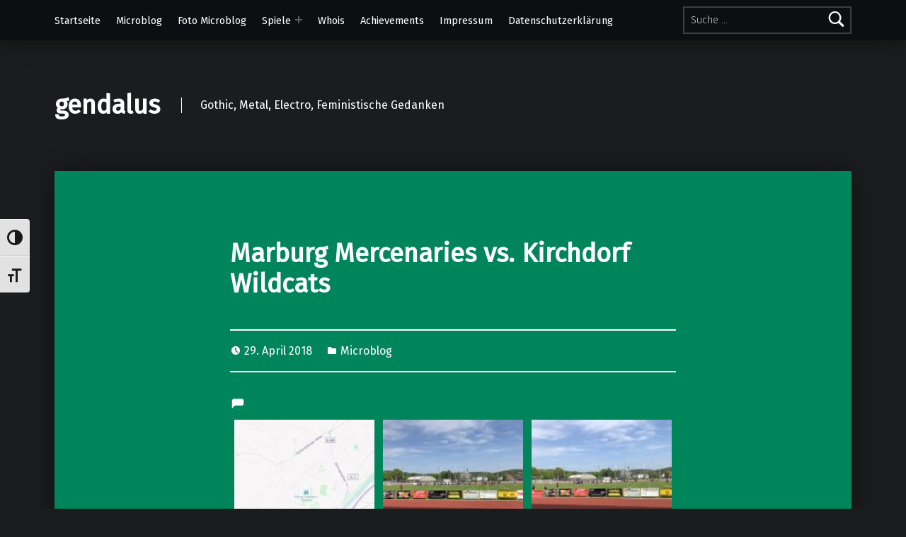

--- FILE ---
content_type: text/html; charset=UTF-8
request_url: http://www.gendalus.de/?p=880
body_size: 9172
content:
<!doctype html>
<html lang="de">

<head>


<meta charset="UTF-8">
<meta name="viewport" content="width=device-width, initial-scale=1">
<link rel="profile" href="http://gmpg.org/xfn/11">
<title>Marburg Mercenaries vs. Kirchdorf Wildcats &#8211; gendalus</title>
<meta name='robots' content='max-image-preview:large' />
<link rel="pingback" href="http://www.gendalus.de/xmlrpc.php"><meta name="theme-color" content="#0a0c0e"><link rel='dns-prefetch' href='//fonts.googleapis.com' />
<link href='https://fonts.gstatic.com' crossorigin rel='preconnect' />
<link rel="alternate" type="application/rss+xml" title="gendalus &raquo; Feed" href="http://www.gendalus.de/?feed=rss2" />
<link rel="alternate" type="application/rss+xml" title="gendalus &raquo; Kommentar-Feed" href="http://www.gendalus.de/?feed=comments-rss2" />
<link rel="alternate" type="application/rss+xml" title="gendalus &raquo; Marburg Mercenaries vs. Kirchdorf Wildcats Kommentar-Feed" href="http://www.gendalus.de/?feed=rss2&#038;p=880" />
<script>
window._wpemojiSettings = {"baseUrl":"https:\/\/s.w.org\/images\/core\/emoji\/15.0.3\/72x72\/","ext":".png","svgUrl":"https:\/\/s.w.org\/images\/core\/emoji\/15.0.3\/svg\/","svgExt":".svg","source":{"concatemoji":"http:\/\/www.gendalus.de\/wp-includes\/js\/wp-emoji-release.min.js?ver=6.6.2"}};
/*! This file is auto-generated */
!function(i,n){var o,s,e;function c(e){try{var t={supportTests:e,timestamp:(new Date).valueOf()};sessionStorage.setItem(o,JSON.stringify(t))}catch(e){}}function p(e,t,n){e.clearRect(0,0,e.canvas.width,e.canvas.height),e.fillText(t,0,0);var t=new Uint32Array(e.getImageData(0,0,e.canvas.width,e.canvas.height).data),r=(e.clearRect(0,0,e.canvas.width,e.canvas.height),e.fillText(n,0,0),new Uint32Array(e.getImageData(0,0,e.canvas.width,e.canvas.height).data));return t.every(function(e,t){return e===r[t]})}function u(e,t,n){switch(t){case"flag":return n(e,"\ud83c\udff3\ufe0f\u200d\u26a7\ufe0f","\ud83c\udff3\ufe0f\u200b\u26a7\ufe0f")?!1:!n(e,"\ud83c\uddfa\ud83c\uddf3","\ud83c\uddfa\u200b\ud83c\uddf3")&&!n(e,"\ud83c\udff4\udb40\udc67\udb40\udc62\udb40\udc65\udb40\udc6e\udb40\udc67\udb40\udc7f","\ud83c\udff4\u200b\udb40\udc67\u200b\udb40\udc62\u200b\udb40\udc65\u200b\udb40\udc6e\u200b\udb40\udc67\u200b\udb40\udc7f");case"emoji":return!n(e,"\ud83d\udc26\u200d\u2b1b","\ud83d\udc26\u200b\u2b1b")}return!1}function f(e,t,n){var r="undefined"!=typeof WorkerGlobalScope&&self instanceof WorkerGlobalScope?new OffscreenCanvas(300,150):i.createElement("canvas"),a=r.getContext("2d",{willReadFrequently:!0}),o=(a.textBaseline="top",a.font="600 32px Arial",{});return e.forEach(function(e){o[e]=t(a,e,n)}),o}function t(e){var t=i.createElement("script");t.src=e,t.defer=!0,i.head.appendChild(t)}"undefined"!=typeof Promise&&(o="wpEmojiSettingsSupports",s=["flag","emoji"],n.supports={everything:!0,everythingExceptFlag:!0},e=new Promise(function(e){i.addEventListener("DOMContentLoaded",e,{once:!0})}),new Promise(function(t){var n=function(){try{var e=JSON.parse(sessionStorage.getItem(o));if("object"==typeof e&&"number"==typeof e.timestamp&&(new Date).valueOf()<e.timestamp+604800&&"object"==typeof e.supportTests)return e.supportTests}catch(e){}return null}();if(!n){if("undefined"!=typeof Worker&&"undefined"!=typeof OffscreenCanvas&&"undefined"!=typeof URL&&URL.createObjectURL&&"undefined"!=typeof Blob)try{var e="postMessage("+f.toString()+"("+[JSON.stringify(s),u.toString(),p.toString()].join(",")+"));",r=new Blob([e],{type:"text/javascript"}),a=new Worker(URL.createObjectURL(r),{name:"wpTestEmojiSupports"});return void(a.onmessage=function(e){c(n=e.data),a.terminate(),t(n)})}catch(e){}c(n=f(s,u,p))}t(n)}).then(function(e){for(var t in e)n.supports[t]=e[t],n.supports.everything=n.supports.everything&&n.supports[t],"flag"!==t&&(n.supports.everythingExceptFlag=n.supports.everythingExceptFlag&&n.supports[t]);n.supports.everythingExceptFlag=n.supports.everythingExceptFlag&&!n.supports.flag,n.DOMReady=!1,n.readyCallback=function(){n.DOMReady=!0}}).then(function(){return e}).then(function(){var e;n.supports.everything||(n.readyCallback(),(e=n.source||{}).concatemoji?t(e.concatemoji):e.wpemoji&&e.twemoji&&(t(e.twemoji),t(e.wpemoji)))}))}((window,document),window._wpemojiSettings);
</script>
<link rel='stylesheet' id='twoclick-social-media-buttons-css' href='http://www.gendalus.de/wp-content/plugins/2-click-socialmedia-buttons/css/socialshareprivacy-min.css?ver=1.6.4' media='all' />
<style id='wp-emoji-styles-inline-css'>

	img.wp-smiley, img.emoji {
		display: inline !important;
		border: none !important;
		box-shadow: none !important;
		height: 1em !important;
		width: 1em !important;
		margin: 0 0.07em !important;
		vertical-align: -0.1em !important;
		background: none !important;
		padding: 0 !important;
	}
</style>
<link rel='stylesheet' id='wp-block-library-css' href='http://www.gendalus.de/wp-includes/css/dist/block-library/style.min.css?ver=6.6.2' media='all' />
<style id='classic-theme-styles-inline-css'>
/*! This file is auto-generated */
.wp-block-button__link{color:#fff;background-color:#32373c;border-radius:9999px;box-shadow:none;text-decoration:none;padding:calc(.667em + 2px) calc(1.333em + 2px);font-size:1.125em}.wp-block-file__button{background:#32373c;color:#fff;text-decoration:none}
</style>
<style id='global-styles-inline-css'>
:root{--wp--preset--aspect-ratio--square: 1;--wp--preset--aspect-ratio--4-3: 4/3;--wp--preset--aspect-ratio--3-4: 3/4;--wp--preset--aspect-ratio--3-2: 3/2;--wp--preset--aspect-ratio--2-3: 2/3;--wp--preset--aspect-ratio--16-9: 16/9;--wp--preset--aspect-ratio--9-16: 9/16;--wp--preset--color--black: #000000;--wp--preset--color--cyan-bluish-gray: #abb8c3;--wp--preset--color--white: #ffffff;--wp--preset--color--pale-pink: #f78da7;--wp--preset--color--vivid-red: #cf2e2e;--wp--preset--color--luminous-vivid-orange: #ff6900;--wp--preset--color--luminous-vivid-amber: #fcb900;--wp--preset--color--light-green-cyan: #7bdcb5;--wp--preset--color--vivid-green-cyan: #00d084;--wp--preset--color--pale-cyan-blue: #8ed1fc;--wp--preset--color--vivid-cyan-blue: #0693e3;--wp--preset--color--vivid-purple: #9b51e0;--wp--preset--gradient--vivid-cyan-blue-to-vivid-purple: linear-gradient(135deg,rgba(6,147,227,1) 0%,rgb(155,81,224) 100%);--wp--preset--gradient--light-green-cyan-to-vivid-green-cyan: linear-gradient(135deg,rgb(122,220,180) 0%,rgb(0,208,130) 100%);--wp--preset--gradient--luminous-vivid-amber-to-luminous-vivid-orange: linear-gradient(135deg,rgba(252,185,0,1) 0%,rgba(255,105,0,1) 100%);--wp--preset--gradient--luminous-vivid-orange-to-vivid-red: linear-gradient(135deg,rgba(255,105,0,1) 0%,rgb(207,46,46) 100%);--wp--preset--gradient--very-light-gray-to-cyan-bluish-gray: linear-gradient(135deg,rgb(238,238,238) 0%,rgb(169,184,195) 100%);--wp--preset--gradient--cool-to-warm-spectrum: linear-gradient(135deg,rgb(74,234,220) 0%,rgb(151,120,209) 20%,rgb(207,42,186) 40%,rgb(238,44,130) 60%,rgb(251,105,98) 80%,rgb(254,248,76) 100%);--wp--preset--gradient--blush-light-purple: linear-gradient(135deg,rgb(255,206,236) 0%,rgb(152,150,240) 100%);--wp--preset--gradient--blush-bordeaux: linear-gradient(135deg,rgb(254,205,165) 0%,rgb(254,45,45) 50%,rgb(107,0,62) 100%);--wp--preset--gradient--luminous-dusk: linear-gradient(135deg,rgb(255,203,112) 0%,rgb(199,81,192) 50%,rgb(65,88,208) 100%);--wp--preset--gradient--pale-ocean: linear-gradient(135deg,rgb(255,245,203) 0%,rgb(182,227,212) 50%,rgb(51,167,181) 100%);--wp--preset--gradient--electric-grass: linear-gradient(135deg,rgb(202,248,128) 0%,rgb(113,206,126) 100%);--wp--preset--gradient--midnight: linear-gradient(135deg,rgb(2,3,129) 0%,rgb(40,116,252) 100%);--wp--preset--font-size--small: 13px;--wp--preset--font-size--medium: 20px;--wp--preset--font-size--large: 36px;--wp--preset--font-size--x-large: 42px;--wp--preset--spacing--20: 0.44rem;--wp--preset--spacing--30: 0.67rem;--wp--preset--spacing--40: 1rem;--wp--preset--spacing--50: 1.5rem;--wp--preset--spacing--60: 2.25rem;--wp--preset--spacing--70: 3.38rem;--wp--preset--spacing--80: 5.06rem;--wp--preset--shadow--natural: 6px 6px 9px rgba(0, 0, 0, 0.2);--wp--preset--shadow--deep: 12px 12px 50px rgba(0, 0, 0, 0.4);--wp--preset--shadow--sharp: 6px 6px 0px rgba(0, 0, 0, 0.2);--wp--preset--shadow--outlined: 6px 6px 0px -3px rgba(255, 255, 255, 1), 6px 6px rgba(0, 0, 0, 1);--wp--preset--shadow--crisp: 6px 6px 0px rgba(0, 0, 0, 1);}:where(.is-layout-flex){gap: 0.5em;}:where(.is-layout-grid){gap: 0.5em;}body .is-layout-flex{display: flex;}.is-layout-flex{flex-wrap: wrap;align-items: center;}.is-layout-flex > :is(*, div){margin: 0;}body .is-layout-grid{display: grid;}.is-layout-grid > :is(*, div){margin: 0;}:where(.wp-block-columns.is-layout-flex){gap: 2em;}:where(.wp-block-columns.is-layout-grid){gap: 2em;}:where(.wp-block-post-template.is-layout-flex){gap: 1.25em;}:where(.wp-block-post-template.is-layout-grid){gap: 1.25em;}.has-black-color{color: var(--wp--preset--color--black) !important;}.has-cyan-bluish-gray-color{color: var(--wp--preset--color--cyan-bluish-gray) !important;}.has-white-color{color: var(--wp--preset--color--white) !important;}.has-pale-pink-color{color: var(--wp--preset--color--pale-pink) !important;}.has-vivid-red-color{color: var(--wp--preset--color--vivid-red) !important;}.has-luminous-vivid-orange-color{color: var(--wp--preset--color--luminous-vivid-orange) !important;}.has-luminous-vivid-amber-color{color: var(--wp--preset--color--luminous-vivid-amber) !important;}.has-light-green-cyan-color{color: var(--wp--preset--color--light-green-cyan) !important;}.has-vivid-green-cyan-color{color: var(--wp--preset--color--vivid-green-cyan) !important;}.has-pale-cyan-blue-color{color: var(--wp--preset--color--pale-cyan-blue) !important;}.has-vivid-cyan-blue-color{color: var(--wp--preset--color--vivid-cyan-blue) !important;}.has-vivid-purple-color{color: var(--wp--preset--color--vivid-purple) !important;}.has-black-background-color{background-color: var(--wp--preset--color--black) !important;}.has-cyan-bluish-gray-background-color{background-color: var(--wp--preset--color--cyan-bluish-gray) !important;}.has-white-background-color{background-color: var(--wp--preset--color--white) !important;}.has-pale-pink-background-color{background-color: var(--wp--preset--color--pale-pink) !important;}.has-vivid-red-background-color{background-color: var(--wp--preset--color--vivid-red) !important;}.has-luminous-vivid-orange-background-color{background-color: var(--wp--preset--color--luminous-vivid-orange) !important;}.has-luminous-vivid-amber-background-color{background-color: var(--wp--preset--color--luminous-vivid-amber) !important;}.has-light-green-cyan-background-color{background-color: var(--wp--preset--color--light-green-cyan) !important;}.has-vivid-green-cyan-background-color{background-color: var(--wp--preset--color--vivid-green-cyan) !important;}.has-pale-cyan-blue-background-color{background-color: var(--wp--preset--color--pale-cyan-blue) !important;}.has-vivid-cyan-blue-background-color{background-color: var(--wp--preset--color--vivid-cyan-blue) !important;}.has-vivid-purple-background-color{background-color: var(--wp--preset--color--vivid-purple) !important;}.has-black-border-color{border-color: var(--wp--preset--color--black) !important;}.has-cyan-bluish-gray-border-color{border-color: var(--wp--preset--color--cyan-bluish-gray) !important;}.has-white-border-color{border-color: var(--wp--preset--color--white) !important;}.has-pale-pink-border-color{border-color: var(--wp--preset--color--pale-pink) !important;}.has-vivid-red-border-color{border-color: var(--wp--preset--color--vivid-red) !important;}.has-luminous-vivid-orange-border-color{border-color: var(--wp--preset--color--luminous-vivid-orange) !important;}.has-luminous-vivid-amber-border-color{border-color: var(--wp--preset--color--luminous-vivid-amber) !important;}.has-light-green-cyan-border-color{border-color: var(--wp--preset--color--light-green-cyan) !important;}.has-vivid-green-cyan-border-color{border-color: var(--wp--preset--color--vivid-green-cyan) !important;}.has-pale-cyan-blue-border-color{border-color: var(--wp--preset--color--pale-cyan-blue) !important;}.has-vivid-cyan-blue-border-color{border-color: var(--wp--preset--color--vivid-cyan-blue) !important;}.has-vivid-purple-border-color{border-color: var(--wp--preset--color--vivid-purple) !important;}.has-vivid-cyan-blue-to-vivid-purple-gradient-background{background: var(--wp--preset--gradient--vivid-cyan-blue-to-vivid-purple) !important;}.has-light-green-cyan-to-vivid-green-cyan-gradient-background{background: var(--wp--preset--gradient--light-green-cyan-to-vivid-green-cyan) !important;}.has-luminous-vivid-amber-to-luminous-vivid-orange-gradient-background{background: var(--wp--preset--gradient--luminous-vivid-amber-to-luminous-vivid-orange) !important;}.has-luminous-vivid-orange-to-vivid-red-gradient-background{background: var(--wp--preset--gradient--luminous-vivid-orange-to-vivid-red) !important;}.has-very-light-gray-to-cyan-bluish-gray-gradient-background{background: var(--wp--preset--gradient--very-light-gray-to-cyan-bluish-gray) !important;}.has-cool-to-warm-spectrum-gradient-background{background: var(--wp--preset--gradient--cool-to-warm-spectrum) !important;}.has-blush-light-purple-gradient-background{background: var(--wp--preset--gradient--blush-light-purple) !important;}.has-blush-bordeaux-gradient-background{background: var(--wp--preset--gradient--blush-bordeaux) !important;}.has-luminous-dusk-gradient-background{background: var(--wp--preset--gradient--luminous-dusk) !important;}.has-pale-ocean-gradient-background{background: var(--wp--preset--gradient--pale-ocean) !important;}.has-electric-grass-gradient-background{background: var(--wp--preset--gradient--electric-grass) !important;}.has-midnight-gradient-background{background: var(--wp--preset--gradient--midnight) !important;}.has-small-font-size{font-size: var(--wp--preset--font-size--small) !important;}.has-medium-font-size{font-size: var(--wp--preset--font-size--medium) !important;}.has-large-font-size{font-size: var(--wp--preset--font-size--large) !important;}.has-x-large-font-size{font-size: var(--wp--preset--font-size--x-large) !important;}
:where(.wp-block-post-template.is-layout-flex){gap: 1.25em;}:where(.wp-block-post-template.is-layout-grid){gap: 1.25em;}
:where(.wp-block-columns.is-layout-flex){gap: 2em;}:where(.wp-block-columns.is-layout-grid){gap: 2em;}
:root :where(.wp-block-pullquote){font-size: 1.5em;line-height: 1.6;}
</style>
<link rel='stylesheet' id='ui-font-css' href='http://www.gendalus.de/wp-content/plugins/wp-accessibility/toolbar/fonts/css/a11y-toolbar.css?ver=1.5.1' media='all' />
<link rel='stylesheet' id='ui-a11y-css' href='http://www.gendalus.de/wp-content/plugins/wp-accessibility/toolbar/css/a11y.css?ver=1.5.1' media='all' />
<link rel='stylesheet' id='ui-fontsize.css-css' href='http://www.gendalus.de/wp-content/plugins/wp-accessibility/toolbar/css/a11y-fontsize.css?ver=1.5.1' media='all' />
<style id='ui-fontsize.css-inline-css'>
html { --wpa-font-size: clamp( 24px, 1.5rem, 36px ); --wpa-h1-size : clamp( 48px, 3rem, 72px ); --wpa-h2-size : clamp( 40px, 2.5rem, 60px ); --wpa-h3-size : clamp( 32px, 2rem, 48px ); --wpa-h4-size : clamp( 28px, 1.75rem, 42px ); --wpa-sub-list-size: 1.1em; --wpa-sub-sub-list-size: 1em; } 
</style>
<link rel='stylesheet' id='wpa-style-css' href='http://www.gendalus.de/wp-content/plugins/wp-accessibility/css/wpa-style.css?ver=1.5.1' media='all' />
<style id='wpa-style-inline-css'>
:root { --admin-bar-top : 7px; }
</style>
<link rel='stylesheet' id='apple-fitness-posts-css' href='http://www.gendalus.de/wp-content/plugins/wp-apple-fitness-posts/apple-fitness-posts.css?ver=6.6.2' media='all' />
<link rel='stylesheet' id='webmention-css' href='http://www.gendalus.de/wp-content/plugins/webmention/assets/css/webmention.css?ver=5.3.3' media='all' />
<link rel='stylesheet' id='modern-google-fonts-css' href='http://fonts.googleapis.com/css?family=Fira+Sans%3A400%2C300&#038;subset=latin&#038;ver=2.6.3' media='screen' />
<link rel='stylesheet' id='genericons-neue-css' href='http://www.gendalus.de/wp-content/themes/modern/assets/fonts/genericons-neue/genericons-neue.css?ver=2.6.3' media='screen' />
<link rel='stylesheet' id='modern-stylesheet-global-css' href='http://www.gendalus.de/wp-content/themes/modern/assets/css/main.css?ver=2.6.3' media='screen' />
<link rel='stylesheet' id='modern-stylesheet-custom-css' href='http://www.gendalus.de/wp-content/themes/modern/assets/css/custom-styles.css?ver=2.6.3' media='screen' />
<style id='modern-inline-css'>
:root {--background_color:#1a1c1e;--background_color--a0:rgba(26,28,30,0);}
</style>
<link rel='stylesheet' id='modern-stylesheet-css' href='http://www.gendalus.de/wp-content/themes/gendalus/style.css?ver=6.6.2' media='all' />
<script src="http://www.gendalus.de/wp-includes/js/jquery/jquery.min.js?ver=3.7.1" id="jquery-core-js"></script>
<script src="http://www.gendalus.de/wp-includes/js/jquery/jquery-migrate.min.js?ver=3.4.1" id="jquery-migrate-js"></script>
<script src="http://www.gendalus.de/wp-content/themes/modern/library/js/vendors/css-vars-ponyfill/css-vars-ponyfill.min.js?ver=v2.4.7" id="css-vars-ponyfill-js"></script>
<script id="css-vars-ponyfill-js-after">
window.onload = function() {
	cssVars( {
		onlyVars: true,
		exclude: 'link:not([href^="http://www.gendalus.de/wp-content/themes"])'
	} );
};
</script>
<script src="http://www.gendalus.de/wp-content/plugins/wp-accessibility/js/fingerprint.min.js?ver=1.5.1" id="wpa-fingerprintjs-js"></script>
<script id="a11y-menu-js-extra">
var a11yMenuConfig = {"mode":["esc","button"],"menu_selector":".toggle-sub-menus","button_attributes":{"class":"button-toggle-sub-menu","aria-label":{"collapse":"Collapse menu: %s","expand":"Expand menu: %s"}}};
</script>
<script src="http://www.gendalus.de/wp-content/themes/modern/assets/js/vendors/a11y-menu/a11y-menu.dist.min.js?ver=2.6.3" id="a11y-menu-js"></script>
<link rel="https://api.w.org/" href="http://www.gendalus.de/index.php?rest_route=/" /><link rel="alternate" title="JSON" type="application/json" href="http://www.gendalus.de/index.php?rest_route=/wp/v2/posts/880" /><link rel="EditURI" type="application/rsd+xml" title="RSD" href="http://www.gendalus.de/xmlrpc.php?rsd" />
<meta name="generator" content="WordPress 6.6.2" />
<link rel="canonical" href="http://www.gendalus.de/?p=880" />
<link rel='shortlink' href='http://www.gendalus.de/?p=880' />
<link rel="alternate" title="oEmbed (JSON)" type="application/json+oembed" href="http://www.gendalus.de/index.php?rest_route=%2Foembed%2F1.0%2Fembed&#038;url=http%3A%2F%2Fwww.gendalus.de%2F%3Fp%3D880" />
<link rel="alternate" title="oEmbed (XML)" type="text/xml+oembed" href="http://www.gendalus.de/index.php?rest_route=%2Foembed%2F1.0%2Fembed&#038;url=http%3A%2F%2Fwww.gendalus.de%2F%3Fp%3D880&#038;format=xml" />

<!-- OpenGraph Tags (added by 2-Click Social Media Buttons) -->
<meta property="og:site_name" content="gendalus"/>
<meta property="og:locale" content="de_DE"/>
<meta property="og:locale:alternate" content="de_DE"/>
<meta property="og:type" content="article"/>
<meta property="og:title" content="Marburg Mercenaries vs. Kirchdorf Wildcats"/>
<meta property="og:url" content="http://www.gendalus.de/?p=880"/>
<meta property="og:description" content="Georg-Gaßmann-Stadion."/>
<!-- /OpenGraph Tags -->

<link rel="alternate" type="application/feed+json" title="gendalus &raquo; JSON Feed" href="http://www.gendalus.de/?feed=json" />
<link rel="alternate" type="application/feed+json" title="gendalus &raquo; Marburg Mercenaries vs. Kirchdorf Wildcats Comments Feed" href="http://www.gendalus.de/?feed=json&#038;p=880" />
<link rel="webmention" href="http://www.gendalus.de/index.php?rest_route=/webmention/1.0/endpoint" />
<link rel="http://webmention.org/" href="http://www.gendalus.de/index.php?rest_route=/webmention/1.0/endpoint" />

</head>


<body class="has-intro has-navigation-mobile has-posts-layout-equal-height is-singular no-js no-widgets-sidebar post-template-default postid-880 posts-layout-columns-3 single single-format-status single-post">

<a name="top"></a>

<div id="page" class="site">

<nav class="menu-skip-links" aria-label="Skip links">
	<ul>
		<li class="skip-link-list-item"><a class="skip-link screen-reader-text" href="#site-navigation">Skip to main navigation</a></li><li class="skip-link-list-item"><a class="skip-link screen-reader-text" href="#content">Skip to main content</a></li><li class="skip-link-list-item"><a class="skip-link screen-reader-text" href="#colophon">Skip to footer</a></li>	</ul>
</nav>


<header id="masthead" class="site-header">


<div class="site-header-navigation"><div class="site-header-inner">
	<nav id="site-navigation" class="main-navigation" aria-label="Primary Menu">

					<button
				id="menu-toggle"
				class="menu-toggle"
				aria-controls="menu-primary"
				aria-expanded="false"
			>Menu</button>
					<div id="site-navigation-container" class="main-navigation-container">
			<div class="menu-search"><form role="search" method="get" class="search-form" action="http://www.gendalus.de/">
				<label>
					<span class="screen-reader-text">Suche nach:</span>
					<input type="search" class="search-field" placeholder="Suche &hellip;" value="" name="s" />
				</label>
				<input type="submit" class="search-submit" value="Suche" />
			</form></div><div class="menu"><ul id="menu-primary" class="menu-primary toggle-sub-menus"><li id="menu-item-258" class="menu-item menu-item-type-custom menu-item-object-custom menu-item-home menu-item-258"><a href="http://www.gendalus.de/">Startseite</a></li>
<li id="menu-item-849" class="menu-item menu-item-type-taxonomy menu-item-object-category current-post-ancestor current-menu-parent current-post-parent menu-item-849"><a href="http://www.gendalus.de/?cat=145">Microblog</a></li>
<li id="menu-item-848" class="menu-item menu-item-type-taxonomy menu-item-object-category menu-item-848"><a href="http://www.gendalus.de/?cat=147">Foto Microblog</a></li>
<li id="menu-item-993" class="menu-item menu-item-type-post_type menu-item-object-page menu-item-has-children menu-item-993"><a data-submenu-label="Spiele" href="http://www.gendalus.de/?page_id=991">Spiele</a>
<ul class="sub-menu">
	<li id="menu-item-609" class="menu-item menu-item-type-post_type menu-item-object-page menu-item-609"><a href="http://www.gendalus.de/?page_id=583">Alttp Randomizer Times</a></li>
	<li id="menu-item-994" class="menu-item menu-item-type-post_type menu-item-object-page menu-item-994"><a href="http://www.gendalus.de/?page_id=947">Them Switch Games</a></li>
</ul>
</li>
<li id="menu-item-271" class="menu-item menu-item-type-post_type menu-item-object-page menu-item-271"><a href="http://www.gendalus.de/?page_id=26">Whois</a></li>
<li id="menu-item-1123" class="menu-item menu-item-type-custom menu-item-object-custom menu-item-1123"><a href="http://www.gendalus.de/?post_type=apple_fitness_post">Achievements</a></li>
<li id="menu-item-263" class="menu-item menu-item-type-post_type menu-item-object-page menu-item-263"><a href="http://www.gendalus.de/?page_id=96">Impressum</a></li>
<li id="menu-item-910" class="menu-item menu-item-type-post_type menu-item-object-page menu-item-privacy-policy menu-item-910"><a rel="privacy-policy" href="http://www.gendalus.de/?page_id=907">Datenschutzerklärung</a></li>
<li class="menu-toggle-skip-link-container"><a href="#menu-toggle" class="menu-toggle-skip-link">Skip to menu toggle button</a></li></ul></div>		</div>

	</nav>
</div></div>


<div class="site-header-content"><div class="site-header-inner">


<div class="site-branding">
		<div class="site-branding-text">
		<p class="site-title"><a href="http://www.gendalus.de/" rel="home">gendalus</a></p>

					<p class="site-description">Gothic, Metal, Electro, Feministische Gedanken</p>
				</div>
</div>


</div></div>



</header>


<section id="intro-container" class="intro-container">

	
	<div id="intro" class="intro"><div class="intro-inner">

		
	</div></div>

	
</section>


<div id="content" class="site-content">
<div class="site-content-inner">
	<div id="primary" class="content-area">
		<main id="main" class="site-main">


<article id="post-880" title="Status: gendalus on 29. April 2018 | 20:31" class="post-880 post type-post status-publish format-status hentry category-microblog post_format-post-format-status entry">

	<div class="entry-content-container"><header class="entry-header"><h1 class="entry-title">Marburg Mercenaries vs. Kirchdorf Wildcats</h1></header>
<footer class="entry-meta entry-meta-top">
<span class="entry-meta-element entry-date posted-on">
	<span class="entry-meta-description label-published">
		Posted on:	</span>
	<a href="http://www.gendalus.de/?p=880" rel="bookmark">
		<time datetime="2018-04-29T20:31:15+02:00" class="published" title="Posted on: 29. April 2018">
			29. April 2018		</time>
	</a>
	<span class="entry-meta-description label-updated">
		Last updated on:	</span>
	<time class="updated" datetime="2018-04-29T20:31:15+02:00" title="Last updated on: 29. April 2018">
		29. April 2018	</time>
</span>

<span class="entry-meta-element cat-links">
	<span class="entry-meta-description">
		Categorized in:	</span>
	<a href="http://www.gendalus.de/?cat=145" rel="category">Microblog</a></span>

<span class="entry-meta-element byline author vcard">
	<span class="entry-meta-description">
		Written by:	</span>
	<a href="http://www.gendalus.de/?author=2" class="url fn n" rel="author">
		gendalus	</a>
</span>
</footer>

	<div class="entry-content"><div id='gallery-1' class='gallery galleryid-880 gallery-columns-3 gallery-size-thumbnail'><figure class='gallery-item'>
			<div class='gallery-icon landscape'>
				<a href='http://www.gendalus.de/?attachment_id=873'><img decoding="async" width="150" height="150" src="http://www.gendalus.de/wp-content/uploads/2018/04/b22ac22f71714aeda614ab82d41e3745-150x150.jpg" class="attachment-thumbnail size-thumbnail" alt="" srcset="http://www.gendalus.de/wp-content/uploads/2018/04/b22ac22f71714aeda614ab82d41e3745-150x150.jpg 150w, http://www.gendalus.de/wp-content/uploads/2018/04/b22ac22f71714aeda614ab82d41e3745-300x300.jpg 300w, http://www.gendalus.de/wp-content/uploads/2018/04/b22ac22f71714aeda614ab82d41e3745-768x768.jpg 768w, http://www.gendalus.de/wp-content/uploads/2018/04/b22ac22f71714aeda614ab82d41e3745-1024x1024.jpg 1024w, http://www.gendalus.de/wp-content/uploads/2018/04/b22ac22f71714aeda614ab82d41e3745.jpg 1200w" sizes="(max-width: 150px) 100vw, 150px" /></a>
			</div></figure><figure class='gallery-item'>
			<div class='gallery-icon landscape'>
				<a href='http://www.gendalus.de/?attachment_id=874'><img decoding="async" width="150" height="150" src="http://www.gendalus.de/wp-content/uploads/2018/04/8ef0bfb312434433954f65f0735e50c2-150x150.jpg" class="attachment-thumbnail size-thumbnail" alt="" /></a>
			</div></figure><figure class='gallery-item'>
			<div class='gallery-icon landscape'>
				<a href='http://www.gendalus.de/?attachment_id=875'><img decoding="async" width="150" height="150" src="http://www.gendalus.de/wp-content/uploads/2018/04/f16c3d27b578408ea6a6b840a751103e-150x150.jpg" class="attachment-thumbnail size-thumbnail" alt="" /></a>
			</div></figure><figure class='gallery-item'>
			<div class='gallery-icon landscape'>
				<a href='http://www.gendalus.de/?attachment_id=876'><img loading="lazy" decoding="async" width="150" height="150" src="http://www.gendalus.de/wp-content/uploads/2018/04/0918d69da33e48e4b95c1714f8699425-150x150.jpg" class="attachment-thumbnail size-thumbnail" alt="" /></a>
			</div></figure><figure class='gallery-item'>
			<div class='gallery-icon landscape'>
				<a href='http://www.gendalus.de/?attachment_id=877'><img loading="lazy" decoding="async" width="150" height="150" src="http://www.gendalus.de/wp-content/uploads/2018/04/ff27727bde314fea97e93360489f9ec2-150x150.jpg" class="attachment-thumbnail size-thumbnail" alt="" /></a>
			</div></figure><figure class='gallery-item'>
			<div class='gallery-icon landscape'>
				<a href='http://www.gendalus.de/?attachment_id=878'><img loading="lazy" decoding="async" width="150" height="150" src="http://www.gendalus.de/wp-content/uploads/2018/04/99ff3facbf3146cdb32b8b8a62f234a6-150x150.jpg" class="attachment-thumbnail size-thumbnail" alt="" /></a>
			</div></figure><figure class='gallery-item'>
			<div class='gallery-icon portrait'>
				<a href='http://www.gendalus.de/?attachment_id=879'><img loading="lazy" decoding="async" width="150" height="150" src="http://www.gendalus.de/wp-content/uploads/2018/04/c08f7960b7d6411d91b90165e58773d6-150x150.jpg" class="attachment-thumbnail size-thumbnail" alt="" srcset="http://www.gendalus.de/wp-content/uploads/2018/04/c08f7960b7d6411d91b90165e58773d6-150x150.jpg 150w, http://www.gendalus.de/wp-content/uploads/2018/04/c08f7960b7d6411d91b90165e58773d6-298x300.jpg 298w, http://www.gendalus.de/wp-content/uploads/2018/04/c08f7960b7d6411d91b90165e58773d6-768x773.jpg 768w, http://www.gendalus.de/wp-content/uploads/2018/04/c08f7960b7d6411d91b90165e58773d6.jpg 997w" sizes="(max-width: 150px) 100vw, 150px" /></a>
			</div></figure>
		</div>

<p>Georg-Gaßmann-Stadion.</p>
<div class="twoclick_social_bookmarks_post_880 social_share_privacy clearfix 1.6.4 locale-de_DE sprite-de_DE"></div><div class="twoclick-js"><script type="text/javascript">/* <![CDATA[ */
jQuery(document).ready(function($){if($('.twoclick_social_bookmarks_post_880')){$('.twoclick_social_bookmarks_post_880').socialSharePrivacy({"services":{"facebook":{"status":"on","txt_info":"2 Klicks f\u00fcr mehr Datenschutz: Erst wenn Sie hier klicken, wird der Button aktiv und Sie k\u00f6nnen Ihre Empfehlung an Facebook senden. Schon beim Aktivieren werden Daten an Dritte \u00fcbertragen - siehe <em>i<\/em>.","perma_option":"on","action":"recommend","language":"de_DE"},"twitter":{"reply_to":"","tweet_text":"Marburg%20Mercenaries%20vs.%20Kirchdorf%20Wildcats%20%C2%BB%20gendalus","status":"on","txt_info":"2 Klicks f\u00fcr mehr Datenschutz: Erst wenn Sie hier klicken, wird der Button aktiv und Sie k\u00f6nnen Ihre Empfehlung an Twitter senden. Schon beim Aktivieren werden Daten an Dritte \u00fcbertragen - siehe <em>i<\/em>.","perma_option":"on","language":"de","referrer_track":""},"gplus":{"status":"on","txt_info":"2 Klicks f\u00fcr mehr Datenschutz: Erst wenn Sie hier klicken, wird der Button aktiv und Sie k\u00f6nnen Ihre Empfehlung an Google+ senden. Schon beim Aktivieren werden Daten an Dritte \u00fcbertragen - siehe <em>i<\/em>.","perma_option":"on","referrer_track":""}},"txt_help":"Wenn Sie diese Felder durch einen Klick aktivieren, werden Informationen an Facebook, Twitter, Flattr, Xing, t3n, LinkedIn, Pinterest oder Google eventuell ins Ausland \u00fcbertragen und unter Umst\u00e4nden auch dort gespeichert. N\u00e4heres erfahren Sie durch einen Klick auf das <em>i<\/em>.","settings_perma":"Dauerhaft aktivieren und Daten\u00fcber-tragung zustimmen:","info_link":"http:\/\/www.heise.de\/ct\/artikel\/2-Klicks-fuer-mehr-Datenschutz-1333879.html","uri":"http:\/\/www.gendalus.de\/?p=880","post_id":880,"post_title_referrer_track":"Marburg+Mercenaries+vs.+Kirchdorf+Wildcats","display_infobox":"on"});}});
/* ]]&gt; */</script></div></div>

	
<footer class="entry-meta entry-meta-bottom"></footer>
<div class="entry-skip-links"><a class="skip-link screen-reader-text" href="#site-navigation">Skip back to main navigation</a></div></div>
</article>


	<nav class="navigation post-navigation" aria-label="Post navigation">
		<h2 class="screen-reader-text">Post navigation</h2>
		<div class="nav-links"><div class="nav-previous"><a href="http://www.gendalus.de/?p=866" rel="prev"><span class="label">Previous Beitrag</span> <span class="title">🔒 Ich brauche eine neue Brille…</span></a></div><div class="nav-next"><a href="http://www.gendalus.de/?p=892" rel="next"><span class="label">Next Beitrag</span> <span class="title">10 Sekunden zu spielen &#8211; Touchdown &#8211; 33:30 &#8211; ✌️</span></a></div></div>
	</nav><style id="post-navigation-css" type="text/css">.post-navigation .nav-next a { background-image: url("http://www.gendalus.de/wp-content/uploads/2018/05/IMG_6458.png"); }</style>

		</main><!-- /#main -->
	</div><!-- /#primary -->
</div><!-- /.site-content-inner -->
</div><!-- /#content -->



<footer id="colophon" class="site-footer">


<div class="site-footer-area footer-area-site-info">
	<div class="site-footer-area-inner site-info-inner">

		
		<div class="site-info">
			
				&copy; 2026 <a href="http://www.gendalus.de/">gendalus</a>
				<span class="sep"> | </span>
				Using <a rel="nofollow" href="https://www.webmandesign.eu/portfolio/modern-wordpress-theme/"><strong>Modern</strong></a> <a rel="nofollow" href="https://wordpress.org/">WordPress</a> theme.<span class="sep"> | </span><a class="privacy-policy-link" href="http://www.gendalus.de/?page_id=907" rel="privacy-policy">Datenschutzerklärung</a>				<span class="sep"> | </span>
				<a href="#top" id="back-to-top" class="back-to-top">Back to top &uarr;</a>

					</div>

		
	</div>
</div>


</footer>


</div><!-- /#page -->

<script src="http://www.gendalus.de/wp-content/plugins/2-click-socialmedia-buttons/js/social_bookmarks-min.js?ver=1.6.4" id="twoclick-social-media-buttons-jquery-js"></script>
<script id="wpa-toolbar-js-extra">
var wpatb = {"location":"body","is_rtl":"ltr","is_right":"default","responsive":"a11y-non-responsive","contrast":"Umschalten auf hohe Kontraste","grayscale":"Umschalten zu Graustufen","fontsize":"Schrift vergr\u00f6\u00dfern","enable_grayscale":"false","enable_fontsize":"true","enable_contrast":"true"};
</script>
<script src="http://www.gendalus.de/wp-content/plugins/wp-accessibility/js/wpa-toolbar.min.js?ver=1.5.1" id="wpa-toolbar-js"></script>
<script id="ui-a11y-js-extra">
var wpa11y = {"path":"http:\/\/www.gendalus.de\/wp-content\/plugins\/wp-accessibility\/toolbar\/css\/a11y-contrast.css?version=1.5.1"};
</script>
<script src="http://www.gendalus.de/wp-content/plugins/wp-accessibility/js/a11y.min.js?ver=1.5.1" id="ui-a11y-js"></script>
<script id="wpa.longdesc-js-extra">
var wpald = {"url":"http:\/\/www.gendalus.de\/index.php?rest_route=\/wp\/v2\/media","type":"jquery","text":"<span class=\"dashicons dashicons-media-text\" aria-hidden=\"true\"><\/span><span class=\"screen-reader\">Long Description<\/span>"};
</script>
<script src="http://www.gendalus.de/wp-content/plugins/wp-accessibility/js/longdesc.min.js?ver=1.5.1" id="wpa.longdesc-js"></script>
<script id="wp-accessibility-js-extra">
var wpa = {"skiplinks":{"enabled":false,"output":""},"target":"1","tabindex":"1","underline":{"enabled":false,"target":"a"},"dir":"ltr","lang":"de","titles":"1","labels":"1","wpalabels":{"s":"Suche","author":"Name","email":"E-Mail","url":"Website","comment":"Kommentar"},"current":"","errors":"","tracking":"1","ajaxurl":"http:\/\/www.gendalus.de\/wp-admin\/admin-ajax.php","security":"53a7e02f12","action":"wpa_stats_action","url":"http:\/\/www.gendalus.de","post_id":"880"};
</script>
<script src="http://www.gendalus.de/wp-content/plugins/wp-accessibility/js/wp-accessibility.min.js?ver=1.5.1" id="wp-accessibility-js"></script>
<script id="modern-skip-link-focus-fix-js-extra">
var $modernBreakpoints = {"s":"448","m":"672","l":"880","xl":"1280","xxl":"1600","xxxl":"1920","xxxxl":"2560"};
</script>
<script src="http://www.gendalus.de/wp-content/themes/modern/assets/js/skip-link-focus-fix.js?ver=2.6.3" id="modern-skip-link-focus-fix-js"></script>
<script src="http://www.gendalus.de/wp-content/themes/modern/assets/js/scripts-navigation-mobile.min.js?ver=2.6.3" id="modern-scripts-nav-mobile-js"></script>
<script src="http://www.gendalus.de/wp-content/themes/modern/assets/js/scripts-global.min.js?ver=2.6.3" id="modern-scripts-global-js"></script>
<script src="http://www.gendalus.de/wp-includes/js/imagesloaded.min.js?ver=5.0.0" id="imagesloaded-js"></script>
<script src="http://www.gendalus.de/wp-includes/js/masonry.min.js?ver=4.2.2" id="masonry-js"></script>
<script src="http://www.gendalus.de/wp-includes/js/jquery/jquery.masonry.min.js?ver=3.1.2b" id="jquery-masonry-js"></script>
<script src="http://www.gendalus.de/wp-content/themes/modern/assets/js/scripts-masonry.js?ver=2.6.3" id="modern-scripts-masonry-js"></script>

</body>

</html>


--- FILE ---
content_type: text/css
request_url: http://www.gendalus.de/wp-content/plugins/wp-apple-fitness-posts/apple-fitness-posts.css?ver=6.6.2
body_size: 229
content:
.apple-fitness-achievements {
}

.apple-fitness-achievement {
    list-style: none;
    margin-bottom: 1em;
}

.apple-fitness-achievement > div {
    grid-template-columns: 25% 1fr;
}

.apple-fitness-achievement img {
    width: 150px;
}

.apple-fitness-achievement figure {
    text-align: center;
}

.apple-fitness-achievement .wp-block-media-text__content {
    background-color: white;
    height: 150px;
    line-height: 150px;
}

.apple-fitness-achievement p {
    color: black;
}



--- FILE ---
content_type: text/css
request_url: http://www.gendalus.de/wp-content/themes/gendalus/style.css?ver=6.6.2
body_size: 161
content:
/*
Theme Name:         Gendalus
Theme URI:          https://github.com/gendalus/wp-gendalus-theme
Author:             Gendalus
Author URI:         https://gendalus.de/
Description: 
Version:            1.0
Tags: 
Template:           modern
Text Domain: 
*/